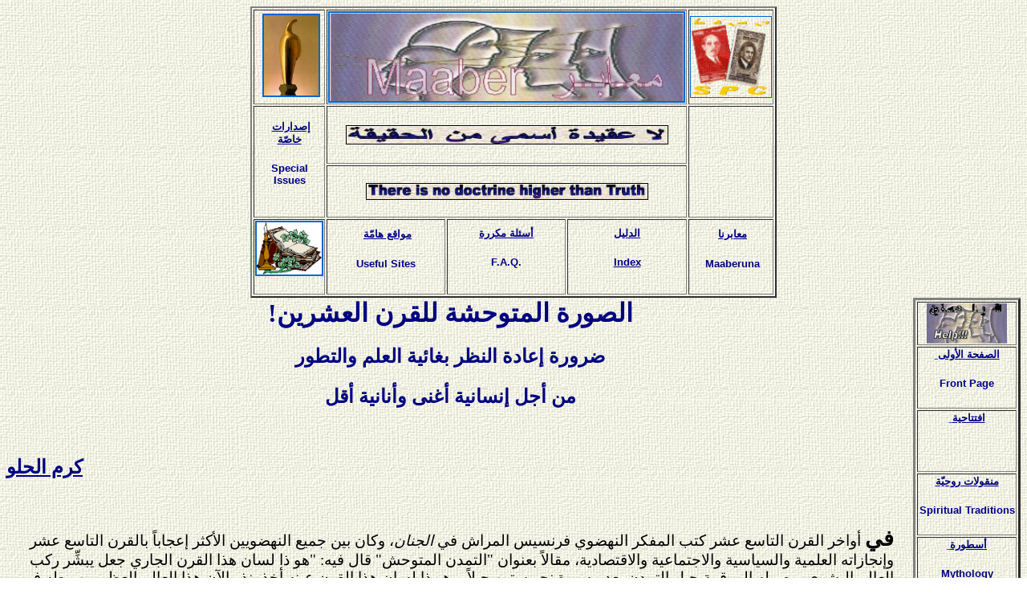

--- FILE ---
content_type: text/html
request_url: http://www.maaber.org/forth_issue/barbarism.htm
body_size: 28575
content:

<html>

<head>
<meta http-equiv="Content-Type" content="text/html; charset=windows-1256">
<meta name="GENERATOR" content="Microsoft FrontPage 4.0">
<meta name="ProgId" content="FrontPage.Editor.Document">
<title></title>
<bgsound src="../music/zen.MID" loop="-1">
<meta name="Microsoft Theme" content="canvas 011, default">
<meta name="Microsoft Border" content="trb">
</head>

<body background="../_themes/canvas/cnvbkgnd.jpg" bgcolor="#FFFFFF" text="#000000" link="#0066CC" vlink="#006666" alink="#996699"><!--msnavigation--><table border="0" cellpadding="0" cellspacing="0" width="100%"><tr><td>
<table border="0" width="100%" cellspacing="0" cellpadding="0">
	<tr>
		<td width="100%" align="center">
		<div align="center">
			<center>
			<table border="2" width="650" bordercolordark="#336666" bordercolorlight="#336666">
				<tr>
					<td width="100" align="right">
					<p align="center">&nbsp;<a href="../charter.htm"><img border="2" src="../images/ciret1.jpg" width="68" height="100" alt="ميثاق العبرمناهجية - Charter of Transdisciplinarity"></a></td>
					<td width="450" colspan="3" align="right">
					<p align="center"><a href="../index.htm">
					<img border="2" src="../images/maaberbanner.jpg" width="441" height="110" alt="هذا الشعار مستوحى من شعار المركز الدولي للأبحاث و الدراسات العبرمناهجية، عن رسم أصلي للفنان البرتغالي الراحل ليماده فريتاس"></a></td>
					<td width="100" align="right">
					<p align="center">
                    <a href="../philately/philately_1.htm"><img border="1" src="../images/philately1.gif" align="middle" width="100" height="100"></a> </td>
				</tr>
				<tr>
					<td width="100" align="center" rowspan="2">
					<h4 align="center"><!--mstheme--><font face="Arial" color="#336666"><font color="#FF0000">&nbsp;</font><a href="../special_issues/special_issues_1.htm"><font size="2" color="#000080">إصدارات 
					خاصّة</font></a><!--mstheme--></font></h4>
					<h4 align="center"><!--mstheme--><font face="Arial" color="#336666"><font size="2" color="#000080">Special 
					Issues</font><!--mstheme--></font></h4>
					</td>
					<td width="450" colspan="3" align="center">
                    <p align="center"><img border="1" src="../images/device_a.jpg" align="middle" width="400" height="22"> </td>
					<td width="100" align="center" rowspan="2">
					<h4 align="center"><!--mstheme--><font face="Arial" color="#336666">&nbsp; <a href="../library/library_1.htm">
					<img border="0" src="../images/books1.gif" alt="المكتبة - The Book Shop" width="65" height="110"></a><!--mstheme--></font></h4>
					</td>
				</tr>
				<tr>
					<td width="450" colspan="3" align="center">
                    <img border="1" src="../images/device_e.jpg" align="middle" width="350" height="19"> </td>
				</tr>
				<tr>
					<td width="100" align="center">
					<h4 align="center"><!--mstheme--><font face="Arial" color="#336666"><a href="../golden_register.htm">
					<img border="2" src="../images/register.gif" width="81" height="65" alt="The Golden Register - السجل الذهبي"></a><!--mstheme--></font></h4>
					</td>
					<td width="150" align="center">
					<h4 align="center"><!--mstheme--><font face="Arial" color="#336666">&nbsp;<a href="../useful_sites.htm"><font size="2" color="#000080">مواقع 
					هامّة</font></a><!--mstheme--></font></h4>
					<h4 align="center"><!--mstheme--><font face="Arial" color="#336666"><font size="2" color="#000080">Useful 
					Sites</font><!--mstheme--></font></h4>
					</td>
					<td width="150" align="center">
					<h4 align="center"><!--mstheme--><font face="Arial" color="#336666"><a href="../faq.htm">
					<font size="2" color="#000080">أسئلة مكررة </font></a><!--mstheme--></font></h4>
					<h4 align="center"><!--mstheme--><font face="Arial" color="#336666"><font size="2" color="#000080">F.A.Q.</font>
                    <!--mstheme--></font></h4>
					</td>
					<td width="150" align="center">
					<h4 align="center"><!--mstheme--><font face="Arial" color="#336666"><font size="2"><a href="../archive.htm">
					<font color="#000080">الدليل</font></a></font><!--mstheme--></font></h4>
					<h4 align="center"><!--mstheme--><font face="Arial" color="#336666"><a href="../archive_e.htm">
					<font size="2" color="#000080">Index</font></a><!--mstheme--></font></h4>
					</td>
					<td width="100" align="center">
					<h4 align="center"><!--mstheme--><font face="Arial" color="#336666">&nbsp;<a href="../the_club.htm"><font size="2" color="#000080">معابرنا</font></a><!--mstheme--></font></h4>
					<h4 align="center"><!--mstheme--><font face="Arial" color="#336666"><font size="2" color="#000080">&nbsp;Maaberuna</font><!--mstheme--></font></h4>
					</td>
				</tr>
			</table>
			</center></div>
		</td>
	</tr>
</table>

</td></tr><!--msnavigation--></table><!--msnavigation--><table border="0" cellpadding="0" cellspacing="0" width="100%"><tr><!--msnavigation--><td valign="top">
<h3 align="center" dir="RTL" style="text-align:center"><!--mstheme--><font face="Arial" color="#336666"><span style="font-family: Simplified Arabic; mso-bidi-language: AR-SY" lang="AR-SY"><font size="6" color="#000080">الصورة
المتوحشة للقرن العشرين!</font></span><span lang="AR-SY" style="font-size:30.0pt;font-family:&quot;Simplified Arabic&quot;;mso-bidi-language:
AR-SY"><o:p>
</o:p>
</span><!--mstheme--></font></h3>
<h4 dir="RTL" align="center"><!--mstheme--><font face="Arial" color="#336666"><span style="font-family: Simplified Arabic; mso-bidi-language: AR-SY" lang="AR-SY"><font size="5" color="#000080">ضرورة
إعادة النظر بغائية العلم والتطور<o:p>
</o:p>
</font></span><!--mstheme--></font></h4>
<h4 dir="RTL" align="center"><!--mstheme--><font face="Arial" color="#336666"><span style="font-family: Simplified Arabic; mso-bidi-language: AR-SY" lang="AR-SY"><font size="5" color="#000080">من
أجل إنسانية أغنى وأنانية أقل</font></span><span lang="AR-SY" style="font-family:&quot;Simplified Arabic&quot;;mso-bidi-language:AR-SY"><o:p>
</o:p>
</span><!--mstheme--></font></h4>
<h4 dir="RTL"><!--mstheme--><font face="Arial" color="#336666"><span lang="AR-SY" style="font-family:&quot;Simplified Arabic&quot;;mso-bidi-language:
AR-SY">&nbsp;<o:p>
</o:p>
</span><!--mstheme--></font></h4>
<h4 dir="RTL" align="left"><!--mstheme--><font face="Arial" color="#336666"><span lang="AR-SY" style="font-family:&quot;Simplified Arabic&quot;;mso-bidi-language:
AR-SY"><a href="../indexa/al_dalil_hhe.htm#helu_karam"><font size="5" color="#000080">كرم
الحلو</font></a><o:p>
</o:p>
</span><!--mstheme--></font></h4>
<p class="MsoNormal" dir="RTL"><span lang="AR-SY" style="font-size:14.0pt;font-family:
&quot;Simplified Arabic&quot;;mso-bidi-language:AR-SY">&nbsp;<o:p>
</o:p>
</span></p>
<p class="MsoNormal" dir="RTL"><b><span lang="AR-SY" style="font-size:20.0pt;
font-family:&quot;Simplified Arabic&quot;;mso-bidi-language:AR-SY">في</span></b><span lang="AR-SY" style="font-size:14.0pt;font-family:&quot;Simplified Arabic&quot;;mso-bidi-language:
AR-SY"> أواخر القرن التاسع عشر كتب المفكر
النهضوي فرنسيس المراش في <i>الجنان</i>، وكان
بين جميع النهضويين الأكثر إعجاباً بالقرن
التاسع عشر وإنجازاته العلمية والسياسية
والاجتماعية والاقتصادية، مقالاً بعنوان &quot;التمدن
المتوحش&quot; قال فيه: &quot;هو ذا لسان هذا القرن
الجاري جعل يبشِّر ركب العالم البشري بوصوله
إلى قمة جبل التمدن بعد مسيرة نحو ستين جيلاً،
وهو ذا لسان هذا القرن عينه أخذ ينذر الآن هذا
العالم العظيم بهبوطه في هاوية التوحش [...]
فبئس التمدن الذي به قد اتصل الإنسان وهو على
قمة الكمال إلى استحداث أشرِّ الآلات
الجهنمية لقتل نفسه والفتك بها، وبئس التمدن
الذي وهو يهتف ببوق الأفراح والغناء تُسمَع
حوله ولاول الأرامل وعويل اليتامى وحسرات
الفقر.&quot;<o:p>
</o:p>
</span></p>
<p class="MsoNormal" dir="RTL"><span lang="AR-SY" style="font-size:14.0pt;font-family:
&quot;Simplified Arabic&quot;;mso-bidi-language:AR-SY">إذا كان هذا ما
استنتجه المراش وهو يتأمل فيما أفسد تمدن
القرن التاسع عشر وشوَّه إنجازاته العظيمة من
حروب وثورات دموية خلَّفت الفقر والخراب
والمآسي لأمم العالم المتمدن، فإن صورة هذا
القرن [العشرين] وهو يدنو من نهايته ليست أقل
توحشاً على الرغم من كل ما تحقق من اختراعات
واكتشافات وإنجازات فاقت في حجمها وثوريتها
أضعاف كل ما أنجزته الإنسانية في تاريخها
الطويل، وعلى الرغم من كل التقدم الحاصل في
العلوم والعمران والطب والتكنولوجيا. إذ إن
قرننا هذا كان الأكثر عنفاً ودموية منذ بداية
الوجود الإنساني على هذا الكوكب، فقد أزهقت
حروبه ونزاعاته أرواح حوالى مئة مليون إنسان
وخلَّفت عدداً أكبر من الجرحى والمعوقين،
وتسببت بآلاف مليارات الدولارات من الخسائر
المادية، وهي خسائر لا مثيل لفظاعتها في كل
الحروب الغابرة. وما ذلك إلا لأن التقدم
التكنولوجي طوَّر آلات القتل والإبادة
الجماعية وابتكر من الأسلحة الذرية
والهيدروجينية والجرثومية والكيماوية ما
يكفي لإبادة كل أنواع الحياة على الأرض مرات
عديدة. ألم تكن قنبلة هيروشيما الذرية، التي
أبادت في ثوان أكثر من 75 ألف قتيل، نموذجاً
صارخاً لمستوى الوحشية الذي بلغته تقنية
الحرب والعدوان في هذا القرن؟ أليست الحربان
العالميتان الأولى والثانية، ثم حرب فيتنام،
أدلة ساطعة على تفوق غريزة القتل والعدوان
والاستئثار في الإنسان على إرادة التعاون
والتسامح والسلام، وعلى جعل التقدم العلمي
أداة للقهر والجريمة بدلاً من أن يكون سبباً
لرفاه وراحة وسعادة البشر؟<o:p>
</o:p>
</span></p>
<p class="MsoNormal" dir="RTL"><span lang="AR-SY" style="font-size:14.0pt;font-family:
&quot;Simplified Arabic&quot;;mso-bidi-language:AR-SY">إن ما تميَّزت
به حروب القرن العشرين من ضراوة وشراسة وسفك
للدماء يثير تساؤلات كثيرة حول حقيقة تمدن
هذا القرن، كما يبعث الكثير من القلق
والمخاوف على مستقبل الإنسانية. فعلى الرغم
من كل الأحاديث المطمئنة عن السلام الدولي في
ظل النظام العالمي الجديد لا تزال ذهنية
السيطرة والتسلط تسود العلاقات الدولية وراء
كل المظاهر الخادعة لنهاية الحرب الباردة
وإحلال التفاهم الدولي محل النزاعات والحروب.
إذ لا يزال عالمنا يخضع لشريعة القوة، ولا
يزال منطق الأقوى هو السائد. ففي ظله ووفقاً
لمصالحه تحل كل القضايا والإشكالات من دون
مراعاة للعدل والحق. أليس هذا ما جرى منذ
اغتصاب فلسطين إلى إرغام أهلها على التخلي عن
حقوقهم والاعتراف بشرعية المغتصِب؟ أليس هذا
ما يجري كل يوم وفي كل بقعة من العالم، من فرض
لحلول لا تتلاءم في أكثرها إلا مع مصلحة القوى
العالمية المهيمنة، وليس مع مصالح الأمم
والشعوب المغلوبة على أمرها؟<o:p>
</o:p>
</span></p>
<p class="MsoNormal" dir="RTL"><span lang="AR-SY" style="font-size:14.0pt;font-family:
&quot;Simplified Arabic&quot;;mso-bidi-language:AR-SY">إن بقاء
الموازنات العسكرية على المستوى المرتفع
الذي هي عليه الآن لا يبشِّر بتغيير جذري في
الروح التسلطية والعدوانية لهذا القرن. فقد
جاء في تقرير الأمم المتحدة لعام 1994 أن
الإنفاق العسكري العالمي عام 1992 بلغ 815 مليار
دولار، أي ما يعادل دخل 49 في المئة من سكان
العالم مجتمعين. ويذكر التقرير ذاته أن
أوروبا الغربية لم تخفض إنفاقها العسكري
وأنها تتابع إنتاج أنواع متطورة من الأسلحة
الباهظة الكلفة، وأن هناك 20 ألف رأس نووي لم
تجر إزالة رأس واحد منها. كما أنه من الملفت في
التقرير أن الدول النامية والفقيرة رفعت حجم
إنفاقها العسكري في النصف الثاني من هذا
القرن، حيث ظلت الجيوش تنتعش وسط بؤس بشري
مخيف وعلى رغم وجود زهاء مليار إنسان على حافة
الموت.<o:p>
</o:p>
</span></p>
<p class="MsoNormal" dir="RTL"><span lang="AR-SY" style="font-size:14.0pt;font-family:
&quot;Simplified Arabic&quot;;mso-bidi-language:AR-SY">وليست الملامح
الاجتماعية لصورة هذا القرن أقل توحشاً من
ملامحها العسكرية والعدوانية. فجحافل
الفقراء والمعدمين تتزايد باستمرار. ويعيش في
عالمنا اليوم زهاء 1.5 مليار إنسان تحت خط
الفقر، بينما كان عدد هؤلاء 400 مليون عام 1970 و800
مليون عام 1980. وهناك مئة مليون إنسان يعيشون
بلا مساكن، و500 مليون آخرين يعيشون في الأكواخ
وبيوت الصفيح، كما أن هناك 1.3 بليون أمي، و192
مليون طفل يعانون من سوء التغذية يموت منهم 12.2
مليون طفل سنوياً. ويعيش في عالمنا 1.3 مليار
إنسان من دون خدمات صحية ويشربون مياهاً
ملوثة أو غير صحية. وبينما يتمركز الدخل
العالمي في أيدي الفئة القليلة الثرية </span><span dir="LTR" style="font-size:14.0pt;mso-bidi-font-family:&quot;Simplified Arabic&quot;;
mso-bidi-language:AR-SY">–</span><span lang="AR-SY" style="font-size:14.0pt;font-family:&quot;Simplified Arabic&quot;;mso-bidi-language:
AR-SY"> 20 في المئة من الناس يملكون 85 في المئة من
خيرات العالم، و60 في المئة من الناس يحوزون
على أقل من 5 في المئة من الدخل العالمي </span><span dir="LTR" style="font-size:14.0pt;mso-bidi-font-family:&quot;Simplified Arabic&quot;;
mso-bidi-language:AR-SY">–</span><span lang="AR-SY" style="font-size:14.0pt;font-family:&quot;Simplified Arabic&quot;;mso-bidi-language:
AR-SY"> بات العالم الثالث عاجزاً حتى عن خدمة
ديونه التي فاقت الألفي مليار دولار.<o:p>
</o:p>
</span></p>
<p class="MsoNormal" dir="RTL"><span lang="AR-SY" style="font-size:14.0pt;font-family:
&quot;Simplified Arabic&quot;;mso-bidi-language:AR-SY">وبلغ التوحش
ضد الطبيعة في القرن العشرين حداً يهدد وجود
الإنسان على هذا الكوكب. فإبادة الغابات </span><span dir="LTR" style="font-size:14.0pt;mso-bidi-font-family:&quot;Simplified Arabic&quot;;
mso-bidi-language:AR-SY">–</span><span lang="AR-SY" style="font-size:14.0pt;font-family:&quot;Simplified Arabic&quot;;mso-bidi-language:
AR-SY"> الرئة الخضراء للأرض </span><span dir="LTR" style="font-size:14.0pt;mso-bidi-font-family:&quot;Simplified Arabic&quot;;
mso-bidi-language:AR-SY">–</span><span lang="AR-SY" style="font-size:14.0pt;font-family:&quot;Simplified Arabic&quot;;mso-bidi-language:
AR-SY"> تتسارع بحيث تمَّ القضاء على أكثر من 200
مليون هكتار من الغابات في العقدين المنصرمين.
ويتم سنوياً إبادة 17 مليون هكتار آخر من
الغابات. وفي كل يوم يتعرَّض نحو 20 نوعاً من
الكائنات الحيوانية والنباتية للانقراض، في
حين يتحول 6 ملايين هكتار من الأراضي الزراعية
إلى صحراء سنوياً. وفي الوقت ذاته بلغت معدلات
التلوث أرقاماً قياسية، حيث تضاعفت النفايات
200 مرة عما كانت عليه عام 1950، وأصبح العالم
يلقي سنوياً 700 مليون طن من المخلفات البشرية.
ويتزايد تلوث الهواء بالغازات السامة وأكسيد
الكربون حتى باتت طبقة الأوزون التي تحمي
الأرض مهددة. وفي كل يوم يزداد تلوث الماء في
البحار والمحيطات والأنهار بحيث إن 50 في
المئة من أنهار العالم أصبحت الآن ملوثة.<o:p>
</o:p>
</span></p>
<p class="MsoNormal" dir="RTL"><span lang="AR-SY" style="font-size:14.0pt;font-family:
&quot;Simplified Arabic&quot;;mso-bidi-language:AR-SY">أما التوحش
الإيديولوجي والعقائدي والعنصري فقد كان
السمة البارزة المميزة لهذا القرن الذي أثمر
عن الصهيونية والستالينية والنازية
والرأسمالية الأوليغاركية... هذه
الإيديولوجيات والعقائد التي أغرقت عالمنا
المعاصر في القهر والرعب والدم، مما شكل
انقلاباً على فكر الأنوار وإسقاطاً لقيمه،
قيم العدالة والحرية والإخاء والمساواة،
لصالح الغرائز المتوحشة في الإنسان، تلك
المتمثلة في الأنانية والجشع والتسلط
والسيطرة والاستئثار.<o:p>
</o:p>
</span></p>
<p class="MsoNormal" dir="RTL"><span lang="AR-SY" style="font-size:14.0pt;font-family:
&quot;Simplified Arabic&quot;;mso-bidi-language:AR-SY">هذا كله يدل
على شراسة العدوان الذي مارسه ويمارسه إنسان
القرن العشرين على أخيه الإنسان وعلى الطبيعة
وهوائها ومائها وعلى سلامة الحياة فوق هذه
الأرض. إنه التوحش في أبشع صوره وأشكاله، توحش
لطَّخ جبين هذا القرن، مهما تبرقع بالعلم
والتكنولوجيا ومهما تزيَّا بشعارات التقدم
والديموقراطية وحقوق الإنسان.<o:p>
</o:p>
</span></p>
<p class="MsoNormal" dir="RTL"><span lang="AR-SY" style="font-size:14.0pt;font-family:
&quot;Simplified Arabic&quot;;mso-bidi-language:AR-SY">ألا يكفي ما
حدث ويحدث في فلسطين المحتلة، وفي البوسنة،
وفي الجزائر من قهر وقمع ومذابح وحشية،
لإدانة الصورة المتوحشة للقرن العشرين
والتشكيك في ما حمله من تقدم علمي واقتصادي لا
يقدر على تغطية أو تبرير جريمة واحدة من
الجرائم في حق الإنسان، وفي حق الطبيعة
ومستقبل الإنسان على هذه الأرض؟<o:p>
</o:p>
</span></p>
<p class="MsoNormal" dir="RTL"><span lang="AR-SY" style="font-size:14.0pt;font-family:
&quot;Simplified Arabic&quot;;mso-bidi-language:AR-SY">ألا يكفي هذا
التوحش الذي أثمر عنه تمدن هذا القرن، إنْ في
علاقة الإنسان بالإنسان أو في علاقة الإنسان
بالطبيعة، لإعادة طرح التساؤلات التي أقلقت
المراش، من جديد؟ فبعد أكثر من قرن كامل على
تلك التساؤلات نرى أن ما تخوَّف منه المفكر
النهضوي قد تجذَّر وتعمَّق، وأن التوحش الذي
كان قد بدأ يهدد إنجازات تمدن القرن الماضي،
قد استشرى في قرننا هذا، بل بات اليوم أخطر
وأفدح بحيث أصبح القلق على مستقبل الإنسانية
ليس فقط مسألة فرضية بل معطى واقعي تؤكده
الوقائع على الأرض.<o:p>
</o:p>
</span></p>
<p class="MsoNormal" dir="RTL"><span lang="AR-SY" style="font-size:14.0pt;font-family:
&quot;Simplified Arabic&quot;;mso-bidi-language:AR-SY">هل هي دعوة
طوباوية للانسحاب من العصر والانكفاء إلى
المجتمع البدائي المثالي المزعوم؟ ليس هذا ما
نريده وندعو إليه بالتأكيد.<o:p>
</o:p>
</span></p>
<p class="MsoNormal" dir="RTL"><span lang="AR-SY" style="font-size:14.0pt;font-family:
&quot;Simplified Arabic&quot;;mso-bidi-language:AR-SY">ما نريده، أو
ما نحلم به، هو إعادة نظر في العلاقات
الإنسانية، وفي علاقة الإنسان بالكون
والطبيعة، وفي تحديد غائية العلم والتطور.
فعلى مستوى العلاقات الإنسانية يجب أن يسود
التضامن والتكافل بدل الصراع والتناحر، وأن
يهيمن الهم الإنساني المشترك على الفردية
الأنانية التي حوَّلت مكاسب التطور والتمدن
إلى سلاح اقتتال بين الأمم والشعوب والطبقات
من أجل السيطرة والاستئثار. فالتمدن إن لم يكن
لصالح الإنسانية جمعاء سينقلب ضد الناس جميعاً، حتى أولئك الذين يتوهمون أن بإمكانهم
أن ينعموا وحدهم بخيرات العالم. إن ما أنفق في
هذا القرن على الحرب والسلاح لم يجلب السعادة
والطمأنينة لأي شعب أو أية أمة من شعوب وأمم
العالم، وهو كان كافياً لإلغاء البؤس
الإنساني وإزالته من الوجود.<o:p>
</o:p>
</span></p>
<p class="MsoNormal" dir="RTL"><span lang="AR-SY" style="font-size:14.0pt;font-family:
&quot;Simplified Arabic&quot;;mso-bidi-language:AR-SY">وعلى مستوى
علاقة الإنسان بالطبيعة يجب أن يتوجه
الاهتمام إلى البيئة، لا كمعطى خارجي خاضع
لمشيئة الإنسان وإرادته، بل كامتداد للوجود
الإنساني، لا تستقيم الحياة من دونه. وإذا
كانت فلسفة الأنوار قد جعلت الإنسان مركز
الكون، الطبيعة وما فيها مسخَّر له وفي خدمته
وخدمة أهدافه، فقد آن الأوان لإعادة نظر في
علاقة الإنسان بالطبيعة، باعتبار التلازم
الضروري بين سلامتها وسلامة الوجود الإنساني.<o:p>
</o:p>
</span></p>
<p class="MsoNormal" dir="RTL"><span lang="AR-SY" style="font-size:14.0pt;font-family:
&quot;Simplified Arabic&quot;;mso-bidi-language:AR-SY">ومن الضروري
أيضاً إعادة النظر في غائية العلم. فالذي حصل
حتى الآن كان إخضاع العلم وإنجازاته لتحقيق
المصالح الأنانية وتأكيد الهيمنة والتسلُّط
بينما كان من الواجب تكريسه للارتقاء
بإنسانية الإنسان وتحصينه في مواجهة غوائل
المرض والفقر وتحديات الطبيعة.<o:p>
</o:p>
</span></p>
<p class="MsoNormal" dir="RTL"><span lang="AR-SY" style="font-size:14.0pt;font-family:
&quot;Simplified Arabic&quot;;mso-bidi-language:AR-SY">إذ ذاك يمكن أن
ننعم بتمدن مستديم، لنا ولأجيالنا المقبلة،
تمدن لا تهدده الأنانية والتعدي والاغتصاب،
ولا تعكره &quot;ولاول الأرامل وعويل اليتامى
وزفرات الفقراء&quot;، تمدن يتآلف فيه البشر
ويتعاونون ويتكافلون، ويتآلفون مع الطبيعة
ويتحابون. عندها تصدح بلابل التمدن الحقيقي
الذي لانهاية له ولا توحش معه.<o:p>
</o:p>
</span></p>
<p class="MsoNormal" align="center" dir="RTL" style="text-align:center"><span lang="AR-SY" style="font-size:14.0pt;font-family:&quot;Simplified Arabic&quot;;mso-bidi-language:
AR-SY">*** *** ***</span><span dir="LTR" style="font-size:
14.0pt;mso-bidi-font-family:&quot;Simplified Arabic&quot;;mso-bidi-language:AR-SY"><o:p>
</o:p>
</span></p>
<p align="right">&nbsp;<!--msnavigation--></td><td valign="top" width="24"></td><td valign="top" width="1%">
<table border="3" width="26%" height="28" bordercolordark="#336666" bordercolorlight="#336666">
	<tr>
		<td width="100%">
          <p align="center"><a href="../nida_a.htm"><map name="FPMap1_I2">
		<area href="../nida_a.htm" shape="rect" coords="2, 4, 98, 15">
		<area href="../nida_e.htm" shape="rect" coords="8, 34, 58, 46">
		<area href="../nida_a.htm" shape="default">
		<area href="../nida_a.htm" coords="0, 0, 10000, 10000" shape="rect">
		</map>
		<img border="0" src="../images4/help.jpg" width="100" height="50" usemap="#FPMap1_I2"></a></p>
        </td>
	</tr>
	<tr>
		<td width="100%" height="28">
		<h4 align="center"><!--mstheme--><font face="Arial" color="#336666"><font size="2"><a href="../last_issue/index.htm">&nbsp;<font color="#000080">الصفحة 
		الأولى</font></a></font><!--mstheme--></font></h4>
		<h4 align="center"><!--mstheme--><font face="Arial" color="#336666"><font size="2" color="#000080">Front Page</font><!--mstheme--></font></h4>
		</td>
	</tr>
	<tr>
		<td width="100%">
		<h4 align="center"><!--mstheme--><font face="Arial" color="#336666"><font size="2"><a href="../last_issue/editorial.htm">
		&nbsp;<font color="#000080">افتتاحية</font></a></font> <!--mstheme--></font></h4>
        <h4 align="center"><!--mstheme--><font face="Arial" color="#336666"><font color="#000080" size="2">&nbsp;&nbsp;&nbsp;&nbsp;&nbsp;&nbsp;&nbsp;&nbsp;&nbsp;&nbsp;&nbsp;&nbsp;&nbsp;&nbsp;&nbsp;&nbsp;&nbsp;&nbsp;&nbsp;&nbsp;&nbsp;&nbsp;&nbsp;&nbsp;&nbsp;&nbsp;&nbsp;&nbsp;&nbsp;&nbsp;</font><!--mstheme--></font></h4>
		</td>
	</tr>
	<tr>
		<td width="100%">
		<h4 align="center"><!--mstheme--><font face="Arial" color="#336666"><a href="../last_issue/spiritual_traditions.htm">
		<font color="#000080" size="2">منقولات روحيّة</font></a> <!--mstheme--></font></h4>
		<h4 align="center"><!--mstheme--><font face="Arial" color="#336666"><font color="#000080" size="2">Spiritual Traditions</font>
        <!--mstheme--></font></h4>
		</td>
	</tr>
	<tr>
		<td width="100%">
		<h4 align="center"><!--mstheme--><font face="Arial" color="#336666"><a href="../last_issue/mythology.htm"><font size="2">
		&nbsp;<font color="#000080">أسطورة</font></font></a> <!--mstheme--></font></h4>
		<h4 align="center"><!--mstheme--><font face="Arial" color="#336666"><font color="#000080" size="2">Mythology</font> <!--mstheme--></font></h4>
		</td>
	</tr>
	<tr>
		<td width="100%">
		<h4 align="center"><!--mstheme--><font face="Arial" color="#336666"><a href="../last_issue/perenial_ethics.htm">
		<font size="2">&nbsp;<font color="#000080">قيم خالدة</font></font></a> <!--mstheme--></font></h4>
		<h4 align="center"><!--mstheme--><font face="Arial" color="#336666"><font color="#000080" size="2">Perennial Ethics</font>
        <!--mstheme--></font></h4>
		</td>
	</tr>
	<tr>
		<td width="100%">
		<h4 align="center"><!--mstheme--><font face="Arial" color="#336666"><font size="2">&nbsp;<a href="../last_issue/spotlights.htm"><font color="#000080">ٍإضاءات</font></a></font>
        <!--mstheme--></font></h4>
		<h4 align="center"><!--mstheme--><font face="Arial" color="#336666"><font color="#000080" size="2">Spotlights</font> <!--mstheme--></font></h4>
		</td>
	</tr>
	<tr>
		<td width="100%">
		<h4 align="center"><!--mstheme--><font face="Arial" color="#336666"><font size="2">&nbsp;<a href="../last_issue/epistemology.htm"><font color="#000080">إبستمولوجيا</font></a></font>
        <!--mstheme--></font></h4>
		<h4 align="center"><!--mstheme--><font face="Arial" color="#336666"><font color="#000080" size="2">Epistemology</font>
        <!--mstheme--></font></h4>
		</td>
	</tr>
	<tr>
		<td width="100%">
		<h4 align="center"><!--mstheme--><font face="Arial" color="#336666"><font size="2">&nbsp;<a href="../last_issue/alternative_medicine.htm"><font color="#000080">طبابة 
		بديلة</font></a></font> <!--mstheme--></font></h4>
		<h4 align="center"><!--mstheme--><font face="Arial" color="#336666"><font color="#000080" size="2">Alternative Medicine</font>
        <!--mstheme--></font></h4>
		</td>
	</tr>
	<tr>
		<td width="100%">
		<h4 align="center"><!--mstheme--><font face="Arial" color="#336666"><font size="2">&nbsp;<a href="../last_issue/deep_ecology.htm"><font color="#000080">إيكولوجيا 
		عميقة</font></a></font><!--mstheme--></font></h4>
		<h4 align="center"><!--mstheme--><font face="Arial" color="#336666"><font color="#000080" size="2">Deep Ecology</font><!--mstheme--></font></h4>
		</td>
	</tr>
	<tr>
		<td width="100%" align="center">
		<h4 align="center"><!--mstheme--><font face="Arial" color="#336666"><font size="2">
		<a href="../last_issue/depth_psychology.htm"><font color="#000080">علم 
		نفس الأعماق</font></a></font><!--mstheme--></font></h4>
		<h4 align="center"><!--mstheme--><font face="Arial" color="#336666"><font color="#000080" size="2">Depth Psychology
		</font><!--mstheme--></font></h4>
		</td>
	</tr>
	<tr>
		<td width="100%" align="center">
		<h4 align="center"><!--mstheme--><font face="Arial" color="#336666"><a href="../last_issue/non_violence.htm">
		<font size="2" color="#000080">اللاعنف والمقاومة</font></a><!--mstheme--></font></h4>
		<h4 align="center"><!--mstheme--><font face="Arial" color="#336666"><font size="1" color="#000080"><b>Nonviolence &amp; 
		Resistance</b></font><!--mstheme--></font></h4>
		</td>
	</tr>
	<tr>
		<td width="100%" align="center">
		<h4 align="center"><!--mstheme--><font face="Arial" color="#336666"><font size="2">&nbsp;<a href="../last_issue/literature.htm"><font color="#000080">أدب</font></a></font><!--mstheme--></font></h4>
		<h4 align="center"><!--mstheme--><font face="Arial" color="#336666"><font color="#000080" size="2">Literature</font><!--mstheme--></font></h4>
		</td>
	</tr>
	<tr>
		<td width="100%" align="center">
		<h4 align="center"><!--mstheme--><font face="Arial" color="#336666"><font size="2">&nbsp;<a href="../last_issue/books_and_readings.htm"><font color="#000080">كتب 
		وقراءات</font></a></font><!--mstheme--></font></h4>
		<h4 align="center"><!--mstheme--><font face="Arial" color="#336666"><font color="#000080" size="2">Books &amp; Readings</font><!--mstheme--></font></h4>
		</td>
	</tr>
	<tr>
		<td width="100%" align="center">
		<h4 align="center"><!--mstheme--><font face="Arial" color="#336666"><a href="../last_issue/art.htm"><font size="2">&nbsp;<font color="#000080">فنّ</font></font></a>
        <!--mstheme--></font></h4>
		<h4 align="center"><!--mstheme--><font face="Arial" color="#336666"><font color="#000080" size="2">Art</font> <!--mstheme--></font></h4>
		</td>
	</tr>
	<tr>
		<td width="100%" align="center">
		<h4 align="center"><!--mstheme--><font face="Arial" color="#336666"><font size="2">&nbsp;<a href="../last_issue/lookout.htm"><font color="#000080">مرصد</font></a></font><!--mstheme--></font></h4>
		<h4 align="center"><!--mstheme--><font face="Arial" color="#336666"><font color="#000080" size="2">On the Lookout</font><!--mstheme--></font></h4>
		</td>
	</tr>
	<tr>
		<td width="100%" align="center">
		<h4><!--mstheme--><font face="Arial" color="#336666"><a href="../sycamore/default.htm">
		<img border="0" src="../images/nav_rhome.jpg" width="100" height="79" alt="The Sycamore Center"></a><!--mstheme--></font></h4>
		</td>
	</tr>
</table>

</td></tr><!--msnavigation--></table><!--msnavigation--><table border="0" cellpadding="0" cellspacing="0" width="100%"><tr><td>
<p align="center"><img border="0" src="../_borders/bd00086_.gif" width="175" height="30"></p>
<table border="1" width="100%" bordercolordark="#336666" bordercolorlight="#336666">
	<tr>
		<td width="100%">
		<p align="center"><b>للاتصال بنا&nbsp;</b></p>
		<p align="center"><b>الهاتف: 3312257 - 11 - 963</b></p>
		<p align="center"><b>العنوان: ص. ب.: 5866 - دمشق/ سورية</b></p>
		<p align="center"><b><a href="mailto:maaber@scs-net.org">
		maaber@scs-net.org</a>&nbsp; :البريد الإلكتروني</b></td>
	</tr>
	<tr>
		<td width="100%">
		<p align="center"><b>&nbsp;
		<marquee direction="right">ساعد في التنضيد: لمى&nbsp;&nbsp;&nbsp;&nbsp;&nbsp;&nbsp; الأخرس، لوسي خير بك، نبيل سلامة، هفال&nbsp;&nbsp;&nbsp;&nbsp;&nbsp;&nbsp; يوسف وديمة عبّود</marquee>
		</b></td>
	</tr>
</table>

</td></tr><!--msnavigation--></table><script type="text/javascript"><!--
 var jv=1.0;
//--></script>
<script type="text/javascript" language=Javascript1.1><!--
 jv=1.1;
//--></script>
<script type="text/javascript" language=Javascript1.2><!--
 jv=1.2;
//--></script>
<script type="text/javascript" language=Javascript1.3><!--
 jv=1.3;
//--></script>
<script type="text/javascript" language=Javascript1.4><!--
 jv=1.4;
//--></script>
<script type="text/javascript" ><!--
 function SiteStats_7289(){
  var t=new Date();
  var o='o='+t.getTimezoneOffset()+';';
  t=t.getTime();
  var isNN4=(document.layers)?true:false;
  var isCSS=(document.all)?true:false;
  var t='t='+t+';';
  var b='b='+(isCSS?(document.body.clientWidth+'x'+document.body.clientHeight):isNN4?(innerWidth+'x'+innerHeight):'')+';';
  var s='s='+(isCSS||isNN4?(screen.width+'x'+screen.height):'')+';';
  var c='c='+(isCSS||isNN4?screen.colorDepth :'')+';';
  var j='j='+jv+';'
  var p='p='+escape(location.href)+';';
  var r='r='+escape(document.referrer)+';';
  var u='http://www.maaber.org/cgi-bin/sitestats.gif?'+t+b+s+c+j+o+p+r;
  document.write('<img src='+u+' width=1 height=1 style="position:absolute">');
  var f='var e=new Date();e=e.getTime();var I=new Image(1,1);I.src="'+u+'e="+e+";";';
  window.onunload=new Function(f);
  setTimeout('alive_7289("'+u+'")',0x249F0);
 }
 function alive_7289(u){
  var e=new Date();var I=new Image(1,1); I.src=u+'alive=1;t='+e.getTime(); setTimeout('alive_7289("'+u+'")',0x249F0);
 }
 SiteStats_7289();
//--></script><noscript><img src="http://www.maaber.org/cgi-bin/sitestats.gif?p=http%3A%2F%2Fwww.maaber.org%2Fforth_issue%2Fbarbarism.htm;r=-;" width=1 height=1 alt="sitestats"></noscript></body>

</html>
